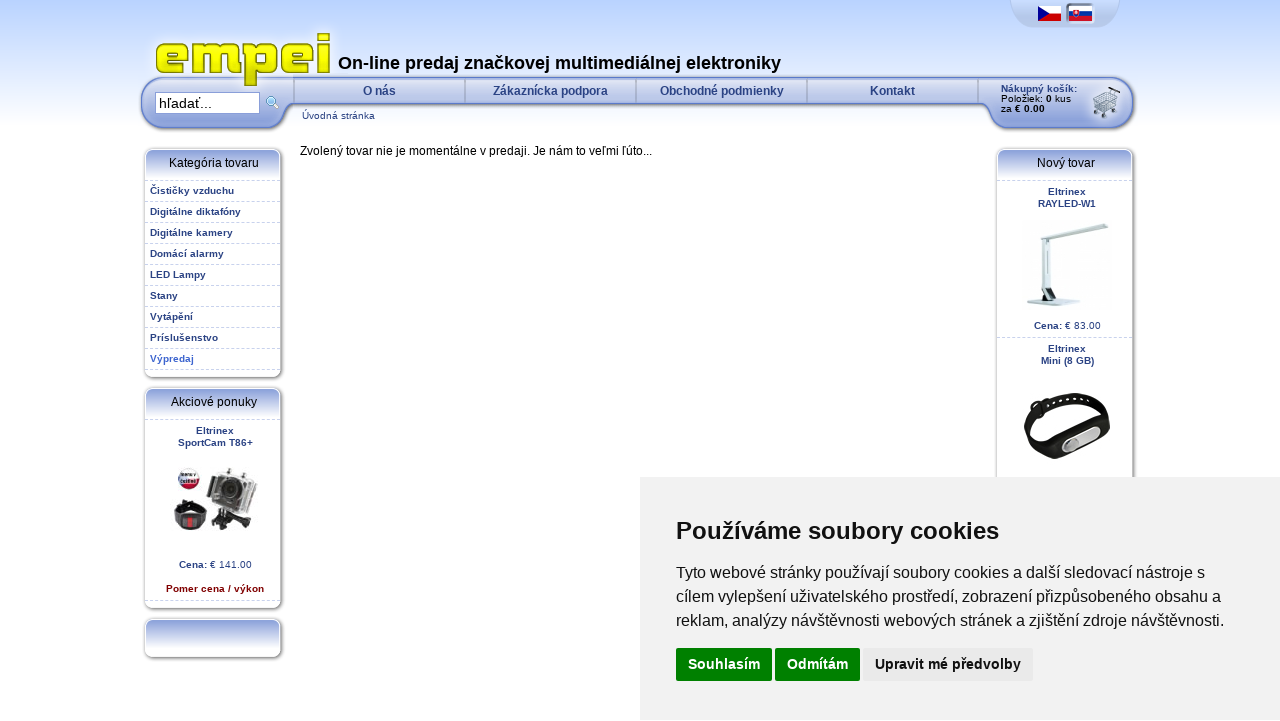

--- FILE ---
content_type: text/html
request_url: https://www.empei.sk/details.php?zb=324&show=pics
body_size: 3769
content:
<!-- ?xml version='1.0' encoding='utf-8'? --> 
<!DOCTYPE html PUBLIC '-//W3C//DTD XHTML 1.0 Transitional//EN' 'https://www.w3.org/TR/xhtml1/DTD/xhtml1-transitional.dtd'> 
<html xmlns="https://www.w3.org/1999/xhtml" xmlns:og="https://ogp.me/ns#" xmlns:fb="https://www.facebook.com/2008/fbml" xml:lang="sk" lang="sk"> 


   <head> 
      <link rel='shortcut icon' href='favicon.ico' /> 
      <meta http-equiv='Content-Type' content='text/html; charset=utf-8' /> 
      <meta http-equiv='Content-language' content='sk' />


      <meta name='robots' content='noindex, follow'>      
      <meta name='description' content='' /> 
      <meta name='keywords' content='elektronika, multimedia, pmp, video, audio, e-shop, eltrinex' /> 
      <meta name='category' content='elektronika, electronics' /> 
 
      <meta name='author' content='Empei.cz' /> 

<meta property="og:title" content=""/>
<meta property="og:type" content="product"/>
<meta property="og:locale" content="sk_SK"/>
<meta property="og:image" content="https://www.empei.sk/img/galerie/324/main.jpg"/>
<meta property="fb:admins" content="1683319496"/>
<meta property="og:url" content="https://www.empei.sk/details.php?zb=324"/>
         
      <script type="text/javascript" src="js/suggest.js"></script>

      <script type="text/javascript" src="js/jquery.js"></script>
      <script type="text/javascript" src="js/jquery.lightbox-0.5.js"></script>

      <script type="text/javascript" src="js/jskript.js"></script>
               
      
      <link rel="stylesheet" href="css/lightbox.css" type="text/css" media="screen" />
      
      <link rel='stylesheet' type='text/css' media='all' href='styl.css' title='HlavnĂ­ styl' />
      
      <!--[if IE]>
      <link rel='stylesheet' type='text/css' media='all' href='ie_styl.css' title='IE Styly' />
      <![endif]-->

      <title>EMPEI.sk - Audio & video elektronika: e-shop</title> 
   </head>
<body onClick="killSuggest()">


<div id="global">
<a name="top"></a>
<div id="header">
<div id="vlajkonos">
<div class="kraje"><img src="img/vlajkonos_l.png" alt="" /></div>
<div class="stred">
<a href="https://www.empei.cz/details.php?zb=324&show=pics" title="Česká verze" class="cz"></a>
<a href="https://www.empei.sk/details.php?zb=324&show=pics" title="Slovenská verzia" class="sk_act"></a>
</div>
<div class="kraje"><img src="img/vlajkonos_p.png" alt="" /></div>
</div>




<a href="/" id="home" title="EMPEI - Internetový obchod s audio a video elektronikou"></a>

<span class="nadprod">

<strong>
On-line predaj značkovej multimediálnej elektroniky</strong>
</span>

</div>
<div id="lista">   
  <div id="leftx">
  
  
      
  
    <form method="post" action="search.php" onsubmit="hledej(); return false;">
    <input type="text" autocomplete="off" name="find" value="hľadať..." id="searchbox" onClick="clearSearchBox();" />
    <input type="image" style="cursor: pointer;" src="img/search.gif" id="lupa" title="hledat" />
    <div id="SuggestFindDiv"></div>
    </form>

  </div>
  <div id="stred">
    <div class="oddelovac"></div>
    <div class="tlacitko">
      <a href="about.php">O nás</a>
    </div>
    
    <div class="oddelovac"></div>
    <div class="tlacitko">
      <a href="support.php">Zákaznícka podpora</a>
    </div>
    
    <div class="oddelovac"></div>
    <div class="tlacitko">
      <a href="rules.php">Obchodné podmienky</a>
    </div>
    
    <div class="oddelovac"></div>
    <div class="tlacitko">
      <a href="contacts.php">Kontakt</a>
    </div>
    <div class="oddelovac"></div>
    
  <div id="pozice"> 
  <a href="/">Úvodná stránka</a>  
  </div>
  
    
  </div>
  
  <div id="kosik">
    <a id="right" href="buy.php">
      
      <strong id="nadp">Nákupný košík:</strong><br>
      Položiek: <strong>0</strong> kus<br>
      za <strong>&euro; 0.00</strong><br />
      
    </a>
  </div>
</div>


<div class="boxset_left">



  
  <div class="box_top">
    Kategória tovaru  </div>
  <div class="box_mid">
<ul class="nabidka_produktu"><li class="first"><a href="list.php?cat=018"  0><strong>Čističky vzduchu</strong></a></li><li ><a href="list.php?cat=009"  0><strong>Digitálne diktafóny </strong></a></li><li ><a href="list.php?cat=012"  0><strong>Digitálne kamery</strong></a></li><li ><a href="list.php?cat=016"  0><strong>Domácí alarmy</strong></a></li><li ><a href="list.php?cat=015"  0><strong>LED Lampy</strong></a></li><li ><a href="list.php?cat=017"  0><strong>Stany</strong></a></li><li ><a href="list.php?cat=019"  0><strong>Vytápění</strong></a></li><li ><a href="list.php?cat=004"  0><strong>Príslušenstvo</strong></a></li><li ><a href="onsale.php"  style="color: #3D65CF;"><strong>Výpredaj</strong></a></li></ul>
  </div>
  <div class="box_bot"></div>


  

  <div class="box_top">
    Akciové ponuky  </div>
  <div class="box_mid">
  
  

<ul class="nabidka_produktu"><li class="first">
  <a class="big" href="details.php?zb=331"><strong>Eltrinex<br />SportCam T86+</strong><br />
  <img src="/img/galerie/331/main_ico.jpg" alt="" /><br />
  <strong>Cena:</strong> &euro; 141.00<br /><br />
  <span class="akce"><strong>Pomer cena / výkon</strong></span></a></li></ul>
 
  </div>
  <div class="box_bot"></div>
    

  
    <div class="box_top">
        </div>
    <div class="box_mid">
  
  


  
  
    
      
  
  
    </div>
    <div class="box_bot"></div>
  


  
  

  
  

  
</div>

<div id="main"><p>Zvolený tovar nie je momentálne v predaji. Je nám to veľmi ľúto...</p>
</div>
<div class="boxset_right">






    <div class="box_top">
    Nový tovar  </div>
  <div class="box_mid">

<ul class="nabidka_produktu"><li class="first">
  <a class="big" href="details.php?zb=279"><strong>Eltrinex<br>RAYLED-W1</strong><br>
  <img src="/img/galerie/279/main_ico.jpg"><br>
  <strong>Cena:</strong> &euro; 83.00</a></li><li >
  <a class="big" href="details.php?zb=345"><strong>Eltrinex<br>Mini (8 GB)</strong><br>
  <img src="/img/galerie/345/main_ico.jpg"><br>
  <strong>Cena:</strong> &euro; 66.00</a></li><li >
  <a class="big" href="details.php?zb=230"><strong>Eltrinex<br>V12Pro</strong><br>
  <img src="/img/galerie/230/main_ico.jpg"><br>
  <strong>Cena:</strong> &euro; 211.00</a></li></ul>
  </div>
  <div class="box_bot"></div>


<div style="border:none; overflow:hidden; width:120px; height:21px; margin-left: 0px; margin-top: 5px;" class="fb-like"
 data-send="false" data-href="https://www.empei.cz" data-layout="button_count" data-width="250" data-show-faces="false"></div>
  
  
  
  
      <div class="box_top">
    Náš tip  </div>
  <div class="box_mid">

<ul class="nabidka_produktu"><li class="first">
  <a class="big" href="details.php?zb=372"><strong>Norgetron<br>Air 1</strong><br>
  <img src="/img/galerie/372/main_ico.jpg"><br>
  <strong>Cena:</strong> &euro; 104.00</a></li></ul>
  </div>
  <div class="box_bot"></div>




</div>

</div>
<div id="footer">
<div class="line"></div>


&copy; 1999 - 2026 EMPEI, s.r.o. - [<a href="mapa.php">Mapa webu</a>] 
[<a href="/osobniudaje.php">Osobní údaje</a>]

</div><br>



<a href="" target="_top"><script language="JavaScript">
<!--
document.write ('<img src="https://www.toplist.cz/count.asp?id=31961&logo=blank&http='+escape(top.document.referrer)+'" width="0" height="0" border=0>'); 
//--></script></a>

<div class="partneri">
<strong>Partneři:</strong>

<a href="https://www.eltrinex.cz" title="PMP, Multimediální přehrávače, mininotebooky, kapesní audio elektronika"  target="_blank">Elektronika</a>
|
<a href="https://www.empei.cz/info.php?cat=009" title="Digitální diktafony">Diktafony</a> 
|
<a href="https://www.drevostavitel.cz/clanek/katastr-nemovitosti" title="Nahlížení do kn">Nahlížení do KN</a> 



</div>



<script type="text/javascript">
var gaJsHost = (("https:" == document.location.protocol) ? "https://ssl." : "http://www.");
document.write(unescape("%3Cscript src='" + gaJsHost + "google-analytics.com/ga.js' type='text/javascript'%3E%3C/script%3E"));
</script>
<script type="text/javascript">
try {
var pageTracker = _gat._getTracker("UA-6799285-1");
pageTracker._trackPageview();
} catch(err) {}</script>

<script type="text/javascript">

  (function() {

    var po = document.createElement('script'); po.type = 'text/javascript'; po.async = true;

    po.src = 'https://apis.google.com/js/plusone.js';

    var s = document.getElementsByTagName('script')[0]; s.parentNode.insertBefore(po, s);

  })();

</script>



<img src="img/tlac_act.png" class="hidPic" />
<img src="img/lista_r_act.png" class="hidPic" />
<img src="img/zb_act.png" class="hidPic" />

<div id="float_box">...</div>

<div id="fb-root"></div>
<script>(function(d, s, id) {
  var js, fjs = d.getElementsByTagName(s)[0];
  if (d.getElementById(id)) {return;}
  js = d.createElement(s); js.id = id;
  js.src = "//connect.facebook.net/cs_CZ/all.js#xfbml=1";
  fjs.parentNode.insertBefore(js, fjs);
}(document, 'script', 'facebook-jssdk'));</script>


<link rel='stylesheet' type='text/css' media='all' href='/css/cookies.css' />

<div id="cookies-information" class="cookies-information" style="display: none;">
    <div class="innerDiv">
        Při poskytování služeb nám pomáhají cookies. Používáním webu s tím vyjadřujete souhlas.
        <a href="/osobniudaje.php#cookies">Více&nbsp;informací</a>
        <span id="allow-cookies-button">Rozumím</span>
    </div>
</div>


<!-- Cookie Consent by https://www.FreePrivacyPolicy.com -->
<script type="text/javascript" src="//www.freeprivacypolicy.com/public/cookie-consent/4.0.0/cookie-consent.js" charset="UTF-8"></script>
<script type="text/javascript" charset="UTF-8">
document.addEventListener('DOMContentLoaded', function () {
cookieconsent.run({"notice_banner_type":"simple","consent_type":"express","palette":"light","language":"cs","page_load_consent_levels":["strictly-necessary"],"notice_banner_reject_button_hide":false,"preferences_center_close_button_hide":false,"page_refresh_confirmation_buttons":false,"website_privacy_policy_url":"https://www.empei.cz/osobniudaje.php"});
});
</script>

<noscript>Cookie Consent by <a href="https://www.freeprivacypolicy.com/" rel="nofollow noopener">Free Privacy Policy website</a></noscript>
<!-- End Cookie Consent -->

</body>
</html>

--- FILE ---
content_type: application/javascript
request_url: https://www.empei.sk/js/jskript.js
body_size: 2556
content:

$('#box_doruceni').animate({ 
    opacity: 0
  }, 1);

$(document).ready(function(){


  
  // security ****************************
  
  $('#temp_sec_jmeno').focusout(function() {
    var val_temp_sec
    val_temp_sec = $('#temp_sec_jmeno').val();  
    $.post("temp_obj_sec.php", { jmeno: val_temp_sec } );
  });

  $('#temp_sec_ulice').focusout(function() {
    var val_temp_sec
    val_temp_sec = $('#temp_sec_ulice').val();  
    $.post("temp_obj_sec.php", { ulice: val_temp_sec } );
  });

  $('#temp_sec_mesto').focusout(function() {
    var val_temp_sec
    val_temp_sec = $('#temp_sec_mesto').val();  
    $.post("temp_obj_sec.php", { mesto: val_temp_sec } );
  });

  $('#temp_sec_psc').focusout(function() {
    var val_temp_sec
    val_temp_sec = $('#temp_sec_psc').val();  
    $.post("temp_obj_sec.php", { psc: val_temp_sec } );
  });

  $('#temp_sec_telefon').focusout(function() {
    var val_temp_sec
    val_temp_sec = $('#temp_sec_telefon').val();  
    $.post("temp_obj_sec.php", { telefon: val_temp_sec } );
  });
  
  $('#temp_sec_email').keydown(function() {
    var val_temp_sec
    val_temp_sec = $('#temp_sec_email').val();  
    $.post("temp_obj_sec.php", { email: val_temp_sec } );
  });

  $('#temp_sec_email').focusout(function() {
    var val_temp_sec
    val_temp_sec = $('#temp_sec_email').val();  
    $.post("temp_obj_sec.php", { email: val_temp_sec } );
  });
  
  // navstevnik ze SR
  if ($('#lang_changer').attr('value') == 'sk') {
    $('#geosk').fadeIn(200).delay(10000).fadeOut(1500);
    
    $('#geo_close_cross').click(function() {
      $('#geosk').hide();  
    });
  }
  
  
  // konec security ***********************
  
  
  // rozvinuti plat. metod
  
  $('#show_vice_plat_metod').click(function() {
    $(this).hide();
    $('#dalsi_plat_metody').animate({ 
      height: "toggle" }, 400);  
  });
  
  // uprava formulare podle volby dopravy

  $('#posta').click(function() {
    $('#bhvezda_email').show();
    $('#bhvezda_telefon').show();
    $('#hvezda_telefon').hide();
    $('.mailtelpozn').show();
    $('#hvezda_ulice').show();
    $('#hvezda_mesto').show();
    $('#hvezda_psc').show();
    $('#hvezda_jmeno').show();
    
    $('#selektor_dobirka').html($('#pom_div_dobirka').text());
    
    SetShipping();
    
  }); 

  $('#ppl').click(function() {
    $('#bhvezda_email').hide();
    $('#bhvezda_telefon').hide();
    $('#hvezda_telefon').show();
    $('.mailtelpozn').hide();
    $('#hvezda_ulice').show();
    $('#hvezda_mesto').show();
    $('#hvezda_psc').show();
    $('#hvezda_jmeno').show();
    
    $('#selektor_dobirka').html($('#pom_div_dobirka').text());

    // SetShipping();

    if (($('#pomocnik').attr('aktiv')) == 'ano') {
        $('#kosik_show_freeshipping').html($('#pomocnik').attr('ppl'));
        $('#kosik_show_total').html($('#pomocnik').attr('total'));   
    } 
    
  });  

  $('#osobniodber').click(function() {
    $('#bhvezda_email').show();
    $('#bhvezda_telefon').show();
    $('#hvezda_telefon').hide();
    $('.mailtelpozn').show();
    $('#hvezda_ulice').hide();
    $('#hvezda_mesto').hide();
    $('#hvezda_psc').hide();
    $('#hvezda_jmeno').hide();
    
    $('#selektor_dobirka').html($('#pom_div_hotovost').text());

    SetOsOdb();
    
  });   
  
  
  function SetOsOdb() {
    $('#kosik_show_freeshipping').html("<span style=\"font-size: 12px; color: green;\">ZDARMA</span>");
    $('#kosik_show_total').html("<strong>"+$('#pom_div_total').html()+"</strong>");    
  }

  function SetShipping() {
    $('#kosik_show_freeshipping').html($('#pom_div_shipping').html());
    $('#kosik_show_total').html("<strong>"+$('#pom_div_total_sh').html()+"</strong>");       
  }
  
  // *************************************
  
  // buttony az po loadu ******************  
  
  $('#twitter_script').html("<script type=\"text/javascript\" src=\"http://platform.twitter.com/widgets.js\"></script>");
  $('#fb_script').html("<script src=\"http://static.ak.fbcdn.net/connect.php/js/FB.Share\" type=\"text/javascript\"></script>");
  $('#fb_like_script').html("<script src=\"http://connect.facebook.net/cs_CZ/all.js#xfbml=1\"></script><div style=\"border:none; overflow:hidden; width:110px; height:21px; margin-top: 10px; margin-left: 5px;\">  <fb:like href=\"\" send=\"false\" layout=\"button_count\" width=\"450\" show_faces=\"false\" font=\"\"></fb:like></div>");


  $('#searchbox').keyup(function(e){
    if(e.which == 13){
      // hledej();
      document.getElementById("SuggestFindDiv").style.visibility = "hidden";
      return;
     }
    var unicode = e.which;
    
    if (unicode == 40) {
      // šipka dolů
      var SuggestFindDiv = document.getElementById("SuggestFindDiv");
      if (SuggestFindDiv.style.visibility == "visible") {
        var suggest = document.getElementById("suggest");       
        // suggest.options.selectedIndex = 0;
        // suggest.focus();
        return;
      }
    }           
    var str = document.getElementById("searchbox").value;
    if ((str != "") && (unicode != 13)) {
      // IE/zbytek světa
      if (window.ActiveXObject) {
        httpRequest = new ActiveXObject("Microsoft.XMLHTTP");
      } else {
        httpRequest = new XMLHttpRequest();
      }
      var url = "suggestFind.php?str=" + encodeURI(str);
      httpRequest.open("GET", url, true);     
      httpRequest.onreadystatechange= function () {processRequest(); } ;
      httpRequest.send(null);     
    }
    else {     
      document.getElementById("SuggestFindDiv").style.visibility = "hidden";
    }
  });




  $('a.galerie').lightBox();
  
  $('#box_doruceni').animate({ 
      opacity: 0
    }, 1);
    $('#box_doruceni').animate({ 
      opacity: 1
    }, 1500);
  
    $('.sel_osoba').click(function() {
      if($(this).attr('value') == 'fyzicka') {
        $('.show_prav').hide();
        // $('.druha_adresa_form').hide();
        $('#label_jmeno').html($('#pom_div_jmeno').text()   );
      }
      else {
        $('.show_prav').show();
        $('#label_jmeno').html($('#pom_div_firma').text() );
      }
      

      
    });
  

      $('#shod_adr_chk').click(function() {
        if ($('#shod_adr_chk').is(':checked')) {
          $('.druha_adresa_form').hide();
        }
        else {
          $('.druha_adresa_form').show();
        }
      });
  
  
  
});

function hledej() {
  var searchbox = $('#searchbox').val();
  // alert(searchbox);
  if ((searchbox != 'hledat...') && (searchbox != 'hľadať...') && (searchbox != 'suchen...') && (searchbox != 'search...')) {    
    $('#main').html("<img src='/img/loading.gif' alt='Vyhledávám'/>");
    $('#main').load("search_ajax.php?find="+searchbox.replace(/\s/g, "%20"), function() {
       document.getElementById("SuggestFindDiv").style.visibility = "hidden";
    } );
  }  
}

function KontHideAll(vstup) {

    if (($('.cont_street').is(':visible')) && (vstup != 'street')) {
      $('.cont_street').animate({ 
        height: "toggle" }, 400);      
    }

    if (($('.cont_mapa').is(':visible')) && (vstup != 'mapa')) {
      $('.cont_mapa').animate({ 
        height: "toggle" }, 400);      
    }  

    if (($('.cont_planek').is(':visible')) && (vstup != 'planek')) {
      $('.cont_planek').animate({ 
        height: "toggle" }, 400);      
    }  

    if (($('.cont_oteviracka').is(':visible')) && (vstup != 'oteviracka')) {
      $('.cont_oteviracka').animate({ 
        height: "toggle" }, 400);      
    }  

    if (($('.cont_popis').is(':visible')) && (vstup != 'popis')) {
      $('.cont_popis').animate({ 
        height: "toggle" }, 400);      
    }  

}

function SC(vstup) {
  // alert(vstup);
  
  // MAPA 
  if (vstup == 'mapa') {
    
    KontHideAll('mapa');

    if (!$('.cont_mapa').is(':visible')) {
      if ($('.cont_mapa').attr('otevreny') != 'yes') {
        $('.cont_mapa').html("<iframe width=\"480\" height=\"300\" frameborder=\"0\" scrolling=\"no\" marginheight=\"0\" marginwidth=\"0\" src=\"https://frame.mapy.cz/s/conofusora\"></iframe>");
        $('.cont_mapa').attr('otevreny', 'yes');         
      }
    }


    $('.cont_mapa').animate({ 
      height: "toggle" }, 400);
  }
  
  // STREET VIEW
  if (vstup == 'street') {
    
    KontHideAll('street');
    
    if (!$('.cont_street').is(':visible')) {
      if ($('.cont_street').attr('otevreny') != 'yes') {
        $('.cont_street').html("<iframe src='http://www.norc.cz/embed.aspx?id=1f7261800277b407c3443bbf8b2090c8&ppa=339.8&r=124.2&vla=-6&lz=60&acc=935c0b25-c336-4c5b-b098-7d7dfa2d42b3' frameborder='0' scrolling='no' width='480' height='300'></iframe>");
        $('.cont_street').attr('otevreny', 'yes');         
      }
    }




  
    $('.cont_street').animate({ 
      height: "toggle" }, 400);
  }
  
  // PLANEK
  if (vstup == 'planek') {
    
    KontHideAll('planek');

  
    $('.cont_planek').animate({ 
      height: "toggle" }, 400);
  }

  // OTEVIRACI DOBA
  if (vstup == 'oteviracka') {
    
    KontHideAll('oteviracka');

  
    $('.cont_oteviracka').animate({ 
      height: "toggle" }, 400);
  }


  // POPIS
  if (vstup == 'popis') {
    
    KontHideAll('popis');

  
    $('.cont_popis').animate({ 
      height: "toggle" }, 400);
  }
  
  

}
